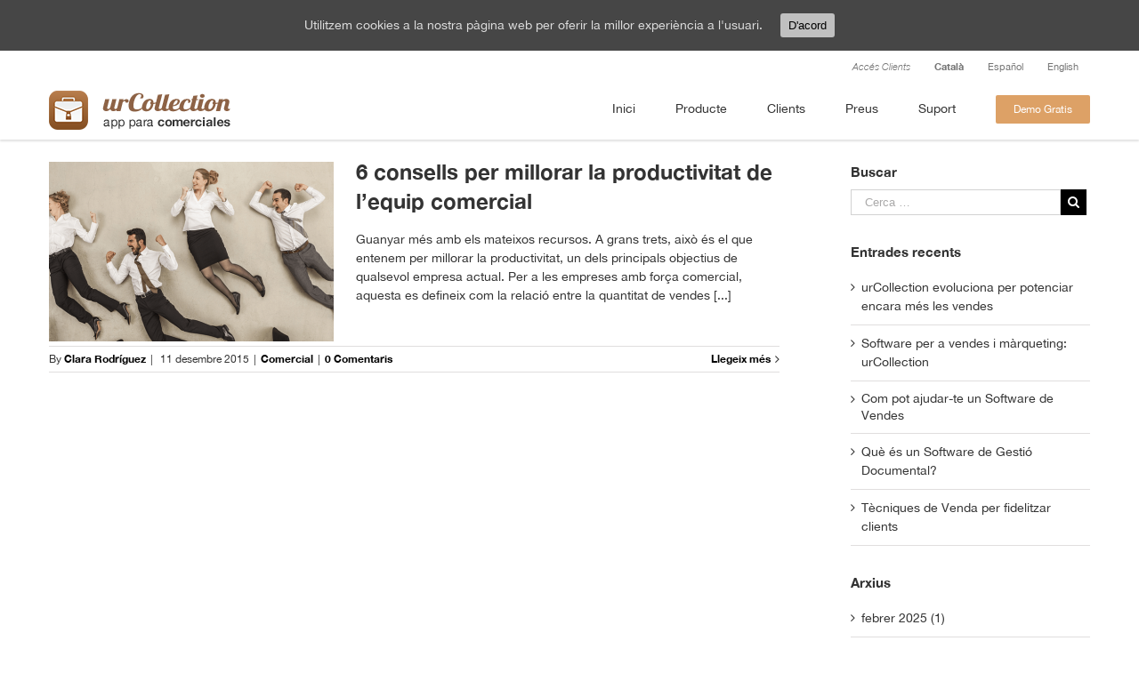

--- FILE ---
content_type: text/html; charset=UTF-8
request_url: https://www.urcollection.net/ca/tag/potencia-la-productividad-ca/
body_size: 10436
content:
<!DOCTYPE html>
<html class="" lang="ca" prefix="og: http://ogp.me/ns#">
<head>
	
	<meta http-equiv="Content-Type" content="text/html; charset=utf-8"/>

	
	<!--[if lte IE 8]>
	<script type="text/javascript" src="https://www.urcollection.net/wp-content/themes/Avada/assets/js/html5shiv.js"></script>
	<![endif]-->

	
	<meta name="viewport" content="width=device-width, initial-scale=1" />
	<title>potencia la productividad archivos - urCollection</title>

<link rel="stylesheet" href="https://www.urcollection.net/wp-content/plugins/sitepress-multilingual-cms/res/css/language-selector.css?v=3.5.1.1" type="text/css" media="all" />
						<script>
							/* You can add more configuration options to webfontloader by previously defining the WebFontConfig with your options */
							if ( typeof WebFontConfig === "undefined" ) {
								WebFontConfig = new Object();
							}
							WebFontConfig['google'] = {families: ['']};

							(function() {
								var wf = document.createElement( 'script' );
								wf.src = 'https://ajax.googleapis.com/ajax/libs/webfont/1.5.3/webfont.js';
								wf.type = 'text/javascript';
								wf.async = 'true';
								var s = document.getElementsByTagName( 'script' )[0];
								s.parentNode.insertBefore( wf, s );
							})();
						</script>
						<link rel="alternate" hreflang="es" href="https://www.urcollection.net/es/tag/potencia-la-productividad/" />
<link rel="alternate" hreflang="ca" href="https://www.urcollection.net/ca/tag/potencia-la-productividad-ca/" />
<link rel="alternate" hreflang="en" href="https://www.urcollection.net/en/tag/potencia-la-productividad-en/" />

<!-- This site is optimized with the Yoast SEO plugin v3.7.1 - https://yoast.com/wordpress/plugins/seo/ -->
<link rel="canonical" href="https://www.urcollection.net/ca/tag/potencia-la-productividad-ca/" />
<meta property="og:locale" content="ca_ES" />
<meta property="og:type" content="object" />
<meta property="og:title" content="potencia la productividad archivos - urCollection" />
<meta property="og:url" content="https://www.urcollection.net/ca/tag/potencia-la-productividad-ca/" />
<meta property="og:site_name" content="urCollection" />
<meta name="twitter:card" content="summary_large_image" />
<meta name="twitter:title" content="potencia la productividad archivos - urCollection" />
<meta name="twitter:site" content="@urCollection" />
<!-- / Yoast SEO plugin. -->

<link rel='dns-prefetch' href='//s.w.org' />
<link rel="alternate" type="application/rss+xml" title="urCollection &raquo; canal d&#039;informació" href="https://www.urcollection.net/ca/feed/" />
<link rel="alternate" type="application/rss+xml" title="urCollection &raquo; Canal dels comentaris" href="https://www.urcollection.net/ca/comments/feed/" />
			<link rel="shortcut icon" href="//www.urcollection.net/wp-content/uploads/2016/10/logo-16.png" type="image/x-icon" />
					<!-- For iPhone -->
			<link rel="apple-touch-icon-precomposed" href="//www.urcollection.net/wp-content/uploads/2016/10/Logo-57.png">
					<!-- For iPhone 4 Retina display -->
			<link rel="apple-touch-icon-precomposed" sizes="114x114" href="//www.urcollection.net/wp-content/uploads/2016/10/logo-114.png">
					<!-- For iPad -->
			<link rel="apple-touch-icon-precomposed" sizes="72x72" href="//www.urcollection.net/wp-content/uploads/2016/10/Logo-72.png">
					<!-- For iPad Retina display -->
			<link rel="apple-touch-icon-precomposed" sizes="144x144" href="//www.urcollection.net/wp-content/uploads/2016/10/logo-144.png">
		<link rel="alternate" type="application/rss+xml" title="urCollection &raquo; potencia la productividad Canal de les etiquetes" href="https://www.urcollection.net/ca/tag/potencia-la-productividad-ca/feed/" />
		<script type="text/javascript">
			window._wpemojiSettings = {"baseUrl":"https:\/\/s.w.org\/images\/core\/emoji\/2\/72x72\/","ext":".png","svgUrl":"https:\/\/s.w.org\/images\/core\/emoji\/2\/svg\/","svgExt":".svg","source":{"concatemoji":"https:\/\/www.urcollection.net\/wp-includes\/js\/wp-emoji-release.min.js?ver=4.6.1"}};
			!function(a,b,c){function d(a){var c,d,e,f,g,h=b.createElement("canvas"),i=h.getContext&&h.getContext("2d"),j=String.fromCharCode;if(!i||!i.fillText)return!1;switch(i.textBaseline="top",i.font="600 32px Arial",a){case"flag":return i.fillText(j(55356,56806,55356,56826),0,0),!(h.toDataURL().length<3e3)&&(i.clearRect(0,0,h.width,h.height),i.fillText(j(55356,57331,65039,8205,55356,57096),0,0),c=h.toDataURL(),i.clearRect(0,0,h.width,h.height),i.fillText(j(55356,57331,55356,57096),0,0),d=h.toDataURL(),c!==d);case"diversity":return i.fillText(j(55356,57221),0,0),e=i.getImageData(16,16,1,1).data,f=e[0]+","+e[1]+","+e[2]+","+e[3],i.fillText(j(55356,57221,55356,57343),0,0),e=i.getImageData(16,16,1,1).data,g=e[0]+","+e[1]+","+e[2]+","+e[3],f!==g;case"simple":return i.fillText(j(55357,56835),0,0),0!==i.getImageData(16,16,1,1).data[0];case"unicode8":return i.fillText(j(55356,57135),0,0),0!==i.getImageData(16,16,1,1).data[0];case"unicode9":return i.fillText(j(55358,56631),0,0),0!==i.getImageData(16,16,1,1).data[0]}return!1}function e(a){var c=b.createElement("script");c.src=a,c.type="text/javascript",b.getElementsByTagName("head")[0].appendChild(c)}var f,g,h,i;for(i=Array("simple","flag","unicode8","diversity","unicode9"),c.supports={everything:!0,everythingExceptFlag:!0},h=0;h<i.length;h++)c.supports[i[h]]=d(i[h]),c.supports.everything=c.supports.everything&&c.supports[i[h]],"flag"!==i[h]&&(c.supports.everythingExceptFlag=c.supports.everythingExceptFlag&&c.supports[i[h]]);c.supports.everythingExceptFlag=c.supports.everythingExceptFlag&&!c.supports.flag,c.DOMReady=!1,c.readyCallback=function(){c.DOMReady=!0},c.supports.everything||(g=function(){c.readyCallback()},b.addEventListener?(b.addEventListener("DOMContentLoaded",g,!1),a.addEventListener("load",g,!1)):(a.attachEvent("onload",g),b.attachEvent("onreadystatechange",function(){"complete"===b.readyState&&c.readyCallback()})),f=c.source||{},f.concatemoji?e(f.concatemoji):f.wpemoji&&f.twemoji&&(e(f.twemoji),e(f.wpemoji)))}(window,document,window._wpemojiSettings);
		</script>
		<style type="text/css">
img.wp-smiley,
img.emoji {
	display: inline !important;
	border: none !important;
	box-shadow: none !important;
	height: 1em !important;
	width: 1em !important;
	margin: 0 .07em !important;
	vertical-align: -0.1em !important;
	background: none !important;
	padding: 0 !important;
}
</style>
<link rel='stylesheet' id='contact-form-7-css'  href='https://www.urcollection.net/wp-content/plugins/contact-form-7/includes/css/styles.css?ver=4.5.1' type='text/css' media='all' />
<link rel='stylesheet' id='rs-plugin-settings-css'  href='https://www.urcollection.net/wp-content/plugins/revslider/public/assets/css/settings.css?ver=5.2.6' type='text/css' media='all' />
<style id='rs-plugin-settings-inline-css' type='text/css'>
#rs-demo-id {}
</style>
<link rel='stylesheet' id='cookie-consent-style-css'  href='https://www.urcollection.net/wp-content/plugins/uk-cookie-consent/assets/css/style.css?ver=4.6.1' type='text/css' media='all' />
<link rel='stylesheet' id='avada-parent-stylesheet-css'  href='https://www.urcollection.net/wp-content/themes/Avada/style.css?ver=4.6.1' type='text/css' media='all' />
<link rel='stylesheet' id='avada-stylesheet-css'  href='https://www.urcollection.net/wp-content/themes/Avada-Child-Theme/style.css?ver=1.0.0' type='text/css' media='all' />
<!--[if lte IE 9]>
<link rel='stylesheet' id='avada-shortcodes-css'  href='https://www.urcollection.net/wp-content/themes/Avada/shortcodes.css?ver=1.0.0' type='text/css' media='all' />
<![endif]-->
<link rel='stylesheet' id='fontawesome-css'  href='https://www.urcollection.net/wp-content/themes/Avada/assets/fonts/fontawesome/font-awesome.css?ver=1.0.0' type='text/css' media='all' />
<!--[if lte IE 9]>
<link rel='stylesheet' id='avada-IE-fontawesome-css'  href='https://www.urcollection.net/wp-content/themes/Avada/assets/fonts/fontawesome/font-awesome.css?ver=1.0.0' type='text/css' media='all' />
<![endif]-->
<!--[if lte IE 8]>
<link rel='stylesheet' id='avada-IE8-css'  href='https://www.urcollection.net/wp-content/themes/Avada/assets/css/ie8.css?ver=1.0.0' type='text/css' media='all' />
<![endif]-->
<!--[if IE]>
<link rel='stylesheet' id='avada-IE-css'  href='https://www.urcollection.net/wp-content/themes/Avada/assets/css/ie.css?ver=1.0.0' type='text/css' media='all' />
<![endif]-->
<link rel='stylesheet' id='avada-iLightbox-css'  href='https://www.urcollection.net/wp-content/themes/Avada/ilightbox.css?ver=1.0.0' type='text/css' media='all' />
<link rel='stylesheet' id='avada-animations-css'  href='https://www.urcollection.net/wp-content/themes/Avada/animations.css?ver=1.0.0' type='text/css' media='all' />
<link rel='stylesheet' id='avada-dynamic-css-css'  href='//www.urcollection.net/wp-content/uploads/avada-styles/avada-global.css?timestamp=1736063501&#038;ver=4.6.1' type='text/css' media='all' />
<script type='text/javascript' src='https://www.urcollection.net/wp-includes/js/jquery/jquery.js?ver=1.12.4'></script>
<script type='text/javascript' src='https://www.urcollection.net/wp-includes/js/jquery/jquery-migrate.min.js?ver=1.4.1'></script>
<link rel='https://api.w.org/' href='https://www.urcollection.net/ca/wp-json/' />
<link rel="EditURI" type="application/rsd+xml" title="RSD" href="https://www.urcollection.net/xmlrpc.php?rsd" />
<link rel="wlwmanifest" type="application/wlwmanifest+xml" href="https://www.urcollection.net/wp-includes/wlwmanifest.xml" /> 
<meta name="generator" content="WordPress 4.6.1" />
<meta name="generator" content="WPML ver:3.5.1.1 stt:1,2,8;" />
<style id="ctcc-css" type="text/css" media="screen">
				#catapult-cookie-bar {
					box-sizing: border-box;
					max-height: 0;
					opacity: 0;
					z-index: 99999;
					overflow: hidden;
					color: #ddd;
					position: fixed;
					left: 0;
					top: 0;
					width: 100%;
					background-color: #464646;
				}
				#catapult-cookie-bar a {
					color: #fff;
				}
				#catapult-cookie-bar .x_close span {
					background-color: ;
				}
				button#catapultCookie {
					background:;
					color: ;
					border: 0; padding: 6px 9px; border-radius: 3px;
				}
				#catapult-cookie-bar h3 {
					color: #ddd;
				}
				.has-cookie-bar #catapult-cookie-bar {
					opacity: 1;
					max-height: 999px;
					min-height: 30px;
				}</style>
<style type="text/css">#lang_sel_list a.lang_sel_sel, #lang_sel_list a.lang_sel_sel:visited{color:#444444;}#lang_sel_list a:hover, #lang_sel_list a.lang_sel_sel:hover{color:#000000;}#lang_sel_list a.lang_sel_sel, #lang_sel_list a.lang_sel_sel:visited{background-color:#ffffff;}#lang_sel_list a.lang_sel_sel:hover{background-color:#eeeeee;}#lang_sel_list ul a.lang_sel_other, #lang_sel_list ul a.lang_sel_other:visited{color:#444444;}#lang_sel_list ul a.lang_sel_other:hover{color:#000000;}#lang_sel_list ul a.lang_sel_other, #lang_sel li ul a:link, #lang_sel_list ul a.lang_sel_other:visited{background-color:#ffffff;}#lang_sel_list ul a.lang_sel_other:hover{background-color:#eeeeee;}#lang_sel_list a, #lang_sel_list a:visited{border-color:#cdcdcd;} #lang_sel_list  ul{border-top:1px solid #cdcdcd;}</style>
<!--[if IE 9]> <script>var _fusionParallaxIE9 = true;</script> <![endif]--><style type="text/css" id="custom-background-css">
body.custom-background { background-color: #ffffff; }
</style>
<meta name="generator" content="Powered by Slider Revolution 5.2.6 - responsive, Mobile-Friendly Slider Plugin for WordPress with comfortable drag and drop interface." />

	
	<!--[if lte IE 8]>
	<script type="text/javascript">
	jQuery(document).ready(function() {
	var imgs, i, w;
	var imgs = document.getElementsByTagName( 'img' );
	for( i = 0; i < imgs.length; i++ ) {
		w = imgs[i].getAttribute( 'width' );
		imgs[i].removeAttribute( 'width' );
		imgs[i].removeAttribute( 'height' );
	}
	});
	</script>

	<script src="https://www.urcollection.net/wp-content/themes/Avada/assets/js/excanvas.js"></script>

	<![endif]-->

	<!--[if lte IE 9]>
	<script type="text/javascript">
	jQuery(document).ready(function() {

	// Combine inline styles for body tag
	jQuery('body').each( function() {
		var combined_styles = '<style type="text/css">';

		jQuery( this ).find( 'style' ).each( function() {
			combined_styles += jQuery(this).html();
			jQuery(this).remove();
		});

		combined_styles += '</style>';

		jQuery( this ).prepend( combined_styles );
	});
	});
	</script>

	<![endif]-->

	<script type="text/javascript">
		var doc = document.documentElement;
		doc.setAttribute('data-useragent', navigator.userAgent);
	</script>

	<!-- Google Tag Manager -->
<script>(function(w,d,s,l,i){w[l]=w[l]||[];w[l].push({'gtm.start':
new Date().getTime(),event:'gtm.js'});var f=d.getElementsByTagName(s)[0],
j=d.createElement(s),dl=l!='dataLayer'?'&l='+l:'';j.async=true;j.src=
'https://www.googletagmanager.com/gtm.js?id='+i+dl;f.parentNode.insertBefore(j,f);
})(window,document,'script','dataLayer','GTM-T4FF9SG');</script>
<!-- End Google Tag Manager --><!-- Google Tag Manager (noscript) -->
<noscript><iframe src="https://www.googletagmanager.com/ns.html?id=GTM-T4FF9SG"
height="0" width="0" style="display:none;visibility:hidden"></iframe></noscript>
<!-- End Google Tag Manager (noscript) -->
	<!-- Start of urcollection Zendesk Widget script -->
<script id="ze-snippet" src="https://static.zdassets.com/ekr/snippet.js?key=6f495b7d-b530-4a8b-a164-b2a0abb74ddb"> </script>
<!-- End of urcollection Zendesk Widget script --></head>
<body class="archive tag tag-potencia-la-productividad-ca tag-583 custom-background fusion-body no-tablet-sticky-header no-mobile-sticky-header no-mobile-slidingbar no-mobile-totop mobile-logo-pos-left layout-wide-mode has-sidebar menu-text-align-center mobile-menu-design-modern fusion-image-hovers fusion-show-pagination-text">
				<div id="wrapper" class="">
		<div id="home" style="position:relative;top:1px;"></div>
				
		
			<div class="fusion-header-wrapper">
				<div class="fusion-header-v2 fusion-logo-left fusion-sticky-menu- fusion-sticky-logo- fusion-mobile-logo-1 fusion-mobile-menu-design-modern ">
					
<div class="fusion-secondary-header">
	<div class="fusion-row">
							<div class="fusion-alignright"><div class="fusion-secondary-menu"><ul id="menu-menu-superior-cat" class="menu"><li  id="menu-item-1731"  class="menu-item menu-item-type-custom menu-item-object-custom menu-item-1731"  ><a  href="https://www.urcollection.net/admin/"><span class="menu-text">Accés Clients</span></a></li><li class="menu-item menu-item-language menu-item-language-current menu-item-has-children"><a href="#" onclick="return false">Català</a></li><li class="menu-item menu-item-language"><a href="https://www.urcollection.net/es/tag/potencia-la-productividad/">Español</a></li><li class="menu-item menu-item-language"><a href="https://www.urcollection.net/en/tag/potencia-la-productividad-en/">English</a></li></ul></div><div class="fusion-mobile-nav-holder"></div></div>
			</div>
</div>
<div class="fusion-header-sticky-height"></div>
<div class="fusion-header">
	<div class="fusion-row">
		<div class="fusion-logo" data-margin-top="10.5px" data-margin-bottom="10.5px" data-margin-left="0px" data-margin-right="0px">
				<a class="fusion-logo-link" href="https://www.urcollection.net/ca">
						<img src="//www.urcollection.net/wp-content/uploads/2016/10/imatges2_0000_p-copy-7.png" width="204" height="44" alt="urCollection" class="fusion-logo-1x fusion-standard-logo" />

															<img src="//www.urcollection.net/wp-content/uploads/2016/12/imatges2_0001_es.png" width="204" height="44" alt="urCollection" style="max-height: 44px; height: auto;" class="fusion-standard-logo fusion-logo-2x" />
			
			<!-- mobile logo -->
											<img src="//www.urcollection.net/wp-content/uploads/2016/11/imatges2_0001_es-e1479738120413.png" width="204" height="44" alt="urCollection" class="fusion-logo-1x fusion-mobile-logo-1x" />

														<img src="//www.urcollection.net/wp-content/uploads/2016/12/imatges2_0001_es.png" width="204" height="44" alt="urCollection" style="max-height: 44px; height: auto;" class="fusion-logo-2x fusion-mobile-logo-2x" />
							
			<!-- sticky header logo -->
					</a>
		</div>
		<div class="fusion-main-menu"><ul id="menu-main-menu-cat" class="fusion-menu"><li  id="menu-item-1273"  class="menu-item menu-item-type-post_type menu-item-object-page menu-item-1273"  ><a  href="https://www.urcollection.net/ca/"><span class="menu-text">Inici</span></a></li><li  id="menu-item-1272"  class="menu-item menu-item-type-post_type menu-item-object-page menu-item-1272"  ><a  href="https://www.urcollection.net/ca/producte/"><span class="menu-text">Producte</span></a></li><li  id="menu-item-1318"  class="menu-item menu-item-type-post_type menu-item-object-page menu-item-1318"  ><a  href="https://www.urcollection.net/ca/clients/"><span class="menu-text">Clients</span></a></li><li  id="menu-item-1320"  class="menu-item menu-item-type-post_type menu-item-object-page menu-item-1320"  ><a  href="https://www.urcollection.net/ca/preus/"><span class="menu-text">Preus</span></a></li><li  id="menu-item-2950"  class="menu-item menu-item-type-custom menu-item-object-custom menu-item-2950"  ><a  href="https://urcollection.zendesk.com/hc/es"><span class="menu-text">Suport</span></a></li><li  id="menu-item-1319"  class="menu-item menu-item-type-post_type menu-item-object-page menu-item-1319 fusion-menu-item-button"  ><a  href="https://www.urcollection.net/ca/demo-gratis/"><span class="menu-text fusion-button button-default button-small">Demo Gratis</span></a></li></ul></div>			<div class="fusion-mobile-menu-icons">
							<a href="#" class="fusion-icon fusion-icon-bars"></a>
		
		
			</div>


<div class="fusion-mobile-nav-holder"></div>

	</div>
</div>
				</div>
				<div class="fusion-clearfix"></div>
			</div>
					
		<div id="sliders-container">
					</div>
				
							
		
		
						<div id="main" class="clearfix " style="">
			<div class="fusion-row" style=""><div id="content" class="" style="float: left;">
	
	<div id="posts-container" class="fusion-blog-layout-medium fusion-blog-pagination fusion-blog-archive fusion-clearfix" data-pages="1"><div id="post-1612" class="fusion-post-medium post fusion-clearfix post-1612 type-post status-publish format-standard has-post-thumbnail hentry category-comercial-cat tag-aplicacions tag-aplicacions-empresa tag-app-comercial-ca tag-app-per-comercials tag-apps-ca tag-apps-empresa-ca tag-apps-empresariales-ca tag-apps-empresarials tag-apps-para-empresas-ca tag-apps-per-empreses tag-claus tag-comercials tag-comunicacio-interna tag-consells tag-eines tag-equip-comercial tag-equip-comercial-mes-productiu tag-equipo-comercial-mas-productivo-ca tag-gestio-comercial tag-gestio-de-documents tag-gestion-comercial-ca tag-gestiona-els-comercials tag-gestiona-els-documents tag-gestiona-los-comerciales-ca tag-gestionar-comercials tag-gestionar-documents tag-herramientas-ca tag-millorar tag-millors-recursos tag-potencia-la-productividad-ca tag-potencia-la-productivitat tag-productivitat tag-productivitat-de-lequip-comercial tag-produir tag-produir-mes tag-soluciones-moviles-ca tag-solucions-mobils">

	<div class="fusion-flexslider flexslider fusion-flexslider-loading fusion-post-slideshow">
		<ul class="slides">
																					<li>
<div class="fusion-image-wrapper fusion-image-size-fixed" aria-haspopup="true">

	
		
					<img width="320" height="202" src="https://www.urcollection.net/wp-content/uploads/2015/12/productividad-del-equipo-comercial-320x202.png" class="attachment-blog-medium size-blog-medium wp-post-image" alt="Descubre cómo se puede mejorar la productividad del equipo comercial con estos 6 consejos" />
	

		<div class="fusion-rollover">
	<div class="fusion-rollover-content">

														<a class="fusion-rollover-link" href="https://www.urcollection.net/ca/6-consells-per-millorar-la-productivitat-equip-comercial/">Permalink</a>
			
								
							<h4 class="fusion-rollover-title">
				<a href="https://www.urcollection.net/ca/6-consells-per-millorar-la-productivitat-equip-comercial/">
					<h1 class="fakeh1-blog">6 consells per millorar la productivitat de l&#8217;equip comercial</h1>				</a>
			</h4>
		
				
		
				
				
					</div>
</div>

	
</div>
</li>
																																																																										</ul>
	</div>
<div class="fusion-post-content post-content"><h2 class="entry-title"><a href="https://www.urcollection.net/ca/6-consells-per-millorar-la-productivitat-equip-comercial/"><h1 class="fakeh1-blog">6 consells per millorar la productivitat de l&#8217;equip comercial</h1></a></h2><div class="fusion-post-content-container"><p> Guanyar més amb els mateixos recursos. A grans trets, això és el que entenem per millorar la productivitat, un dels principals objectius de qualsevol empresa actual. Per a les empreses amb força comercial, aquesta es defineix com la relació entre la quantitat de vendes &#91;...&#93;</p></div></div><div class="fusion-clearfix"></div><div class="fusion-meta-info"><div class="fusion-alignleft">By <span class="vcard"><span class="fn"><a href="https://www.urcollection.net/ca/author/clara-rodriguez/" title="Entrades de Clara Rodríguez" rel="author">Clara Rodríguez</a></span></span><span class="fusion-inline-sep">|</span>
	
	
			<span class="updated" style="display:none;">
			2017-01-02T13:36:53+00:00		</span>
	
<span>11 desembre 2015</span><span class="fusion-inline-sep">|</span><a href="https://www.urcollection.net/ca/category/comercial-cat/" rel="category tag">Comercial</a><span class="fusion-inline-sep">|</span><span class="fusion-comments"><a href="https://www.urcollection.net/ca/6-consells-per-millorar-la-productivitat-equip-comercial/#respond">0 Comentaris</a></span></div><div class="fusion-alignright"><a href="https://www.urcollection.net/ca/6-consells-per-millorar-la-productivitat-equip-comercial/" class="fusion-read-more">Llegeix més</a></div></div></div></div>
		</div>
<div id="sidebar" class="sidebar fusion-widget-area fusion-content-widget-area" style="float: right;">
			
			
			<div id="search-6" class="fusion-slidingbar-widget-column widget widget_search"><h4 class="widget-title">Buscar</h4><form role="search" class="searchform" method="get" action="https://www.urcollection.net/ca/">
	<div class="search-table">
		<div class="search-field">
			<input type="text" value="" name="s" class="s" placeholder="Cerca …" />
		</div>
		<div class="search-button">
			<input type="submit" class="searchsubmit" value="&#xf002;" />
		</div>
	</div>
</form>
<div style="clear:both;"></div></div>		<div id="recent-posts-5" class="fusion-slidingbar-widget-column widget widget_recent_entries">		<h4 class="widget-title">Entrades recents</h4>		<ul>
					<li>
				<a href="https://www.urcollection.net/ca/urcollection-evoluciona-per-potenciar-encara-mes-les-vendes/">urCollection evoluciona per potenciar encara més les vendes</a>
						</li>
					<li>
				<a href="https://www.urcollection.net/ca/software-per-vendes-marqueting-urcollection/">Software per a vendes i màrqueting: urCollection</a>
						</li>
					<li>
				<a href="https://www.urcollection.net/ca/com-ajuda-un-software-de-vendes/"><h1 class="fakeh1-blog">Com pot ajudar-te un Software de Vendes</h1></a>
						</li>
					<li>
				<a href="https://www.urcollection.net/ca/software-de-gestio-documental/">Què és un Software de Gestió Documental?</a>
						</li>
					<li>
				<a href="https://www.urcollection.net/ca/tecnques-de-venta-fidelitzar-clients/">Tècniques de Venda per fidelitzar clients</a>
						</li>
				</ul>
		<div style="clear:both;"></div></div>		<div id="archives-6" class="fusion-slidingbar-widget-column widget widget_archive"><h4 class="widget-title">Arxius</h4>		<ul>
			<li><a href='https://www.urcollection.net/ca/2025/02/'>febrer 2025 (1)</a></li>
	<li><a href='https://www.urcollection.net/ca/2019/04/'>abril 2019 (1)</a></li>
	<li><a href='https://www.urcollection.net/ca/2019/03/'>març 2019 (2)</a></li>
	<li><a href='https://www.urcollection.net/ca/2019/02/'>febrer 2019 (1)</a></li>
	<li><a href='https://www.urcollection.net/ca/2019/01/'>gener 2019 (1)</a></li>
	<li><a href='https://www.urcollection.net/ca/2018/11/'>novembre 2018 (1)</a></li>
	<li><a href='https://www.urcollection.net/ca/2016/04/'>abril 2016 (1)</a></li>
	<li><a href='https://www.urcollection.net/ca/2016/03/'>març 2016 (2)</a></li>
	<li><a href='https://www.urcollection.net/ca/2016/01/'>gener 2016 (2)</a></li>
	<li><a href='https://www.urcollection.net/ca/2015/12/'>desembre 2015 (3)</a></li>
	<li><a href='https://www.urcollection.net/ca/2015/11/'>novembre 2015 (4)</a></li>
	<li><a href='https://www.urcollection.net/ca/2015/10/'>octubre 2015 (11)</a></li>
	<li><a href='https://www.urcollection.net/ca/2015/09/'>setembre 2015 (2)</a></li>
		</ul>
		<div style="clear:both;"></div></div><div id="categories-5" class="fusion-slidingbar-widget-column widget widget_categories"><h4 class="widget-title">Categories</h4>		<ul>
	<li class="cat-item cat-item-420"><a href="https://www.urcollection.net/ca/category/aplicacions-mobils/" title="urCollection forma part de les aplicacions mòbils per empreses més importants, ajudant els negocis a distribuir la documentació de manera adequada, millorant el discurs comercial, protegint els documents, motivant els comercials i venent més.">Aplicacions mòbils (6)</a>
</li>
	<li class="cat-item cat-item-260"><a href="https://www.urcollection.net/ca/category/app-urcollection-ca/" title="L&#039;App urCollection ajuda a les empreses a distribuir millor els catàlegs i documents comercials amb l&#039;equip comercial.">App urCollection (18)</a>
</li>
	<li class="cat-item cat-item-11"><a href="https://www.urcollection.net/ca/category/comercial-cat/" title="urCollection ajuda a les empreses al departament comercial, és per això de la importància de parlar sobre la temàtica comercial.">Comercial (13)</a>
</li>
	<li class="cat-item cat-item-421"><a href="https://www.urcollection.net/ca/category/gestio-documental/" title="urCollection s&#039;encarrega de la gestió documental de les empreses, ajudant-les a distribuir els seus documents comercials més ràpidament i de forma més eficaç.">Gestió Documental (7)</a>
</li>
		</ul>
<div style="clear:both;"></div></div>	</div>
									</div>  <!-- fusion-row -->
			</div>  <!-- #main -->
			
			
			
			
										
				<div class="fusion-footer">

																
						<footer class="fusion-footer-widget-area fusion-widget-area">
							<div class="fusion-row">
								<div class="fusion-columns fusion-columns-4 fusion-widget-area">
									
																																							<!-- Inici Modificacio -->
											<!--<div class="fusion-column col-lg-3 col-md-3 col-sm-3">-->
											<div class="fusion-column col-lg-3 col-md-3 col-sm-3 footer-column-1">
											<!-- Final Modificacio -->
												<div id="text-13" class="fusion-footer-widget-column widget widget_text"><h4 class="widget-title">URCOLLECTION</h4>			<div class="textwidget"><p><a href="https://www.urcollection.net/ca/producte/">Producte</a><br />
<a href="https://www.urcollection.net/ca/clients/">Clients</a><br />
<a href="https://www.urcollection.net/ca/preus/">Preus - FAQ</a><br />
<a href="https://www.urcollection.net/ca/clients/#casosExito">Casos d'èxit</a><br />
<a href="https://www.urcollection.net/ca/demo-gratis/">Demanar demo gratis</a><br />
<a href="https://www.urcollection.net/ca/politica-de-privacidad/">Política de privacitat</a></p>
</div>
		<div style="clear:both;"></div></div>																																				</div>
																																								<!-- Inici Modificacio -->
											<!--<div class="fusion-column col-lg-3 col-md-3 col-sm-3">-->
											<div class="fusion-column col-lg-3 col-md-3 col-sm-3 footer-column-2">
											<!-- Final Modificacio -->
												<div id="text-15" class="fusion-footer-widget-column widget widget_text"><h4 class="widget-title">PRODUCTE</h4>			<div class="textwidget"><p><a href="https://www.urcollection.net/ca/producte/#funcionamiento">Com funciona?</a><br />
<a href="https://www.urcollection.net/ca/producte/#distribucion">Distribució de catàlegs</a><br />
<a href="https://www.urcollection.net/ca/producte/#mundo">La pot utilitzar tothom</a><br />
<a href="https://www.urcollection.net/ca/producte/#protege">Protegeix els documents</a><br />
<a href="https://www.urcollection.net/ca/producte/#aprende">Aprèn de les visites</a></p>
</div>
		<div style="clear:both;"></div></div>																																				</div>
																																								<!-- Inici Modificacio -->
											<!--<div class="fusion-column col-lg-3 col-md-3 col-sm-3">-->
											<div class="fusion-column col-lg-3 col-md-3 col-sm-3 footer-column-3">
											<!-- Final Modificacio -->
												<div id="text-17" class="fusion-footer-widget-column widget widget_text"><h4 class="widget-title">SOBRE NOSALTRES</h4>			<div class="textwidget"><p>Plaça Ausiàs March 1, 3r 8a<br />
08195, Sant cugat del vallès<br />
+34 93 038 77 97<br />
<u><a href="mailto:info@urcollection.net" target="_top">info@urcollection.net</a></u><br />
<a href="http://www.app2u.es/ca/">Grup app2U</a></p>
</div>
		<div style="clear:both;"></div></div>																																				</div>
																																								<!-- Inici Modificacio -->
											<!--<div class="fusion-column fusion-column-last col-lg-3 col-md-3 col-sm-3">-->
											<div class="fusion-column fusion-column-last col-lg-3 col-md-3 col-sm-3 footer-column-4">
											<!-- Final Modificacio -->
												<div id="text-19" class="fusion-footer-widget-column widget widget_text"><h4 class="widget-title">SOCIAL I BLOG</h4>			<div class="textwidget"><p><a href="https://twitter.com/urcollection"><img src="https://www.urcollection.net/wp-content/uploads/2016/10/urCollection-app-para-equipos-comerciales.png" alt="urCollection és l'app perquè els equips comerciales puguin distribuir i gestionar la seva documentació i catàlegs de venda"/>Twitter</a><br />
<a href="https://www.linkedin.com/company/urcollection"><img src="https://www.urcollection.net/wp-content/uploads/2016/10/urCollection-app-gestor-archivos.png" alt="urCollection és l'app que funciona com un gestor d'arxius per a les empreses comercials"/>Linkedin</a><br />
<a href="https://www.urcollection.net/ca/blog/"><img src="https://www.urcollection.net/wp-content/uploads/2016/10/urCollection-app-gestor-documentos-comerciales.png" alt="urCollection és l'app de gestor de documents comercials per a equips comercials"/>Blog</a></p>
</div>
		<div style="clear:both;"></div></div>																																				</div>
																																																									
									<div class="fusion-clearfix"></div>
								</div> <!-- fusion-columns -->
							</div> <!-- fusion-row -->
						</footer> <!-- fusion-footer-widget-area -->
					
																
						<footer id="footer" class="fusion-footer-copyright-area fusion-footer-copyright-center">
							<div class="fusion-row">
								<div class="fusion-copyright-content">

											<div class="fusion-copyright-notice">
			<div><span id="mycopyright">© 2015 urCollection. Todos los derechos reservados.</span></div>
		</div>
		
								</div> <!-- fusion-fusion-copyright-content -->
							</div> <!-- fusion-row -->
						</footer> <!-- #footer -->
									</div> <!-- fusion-footer -->
					</div> <!-- wrapper -->

				
		<a class="fusion-one-page-text-link fusion-page-load-link"></a>

		<!-- W3TC-include-js-head -->

		<script>function loadScript(a){var b=document.getElementsByTagName("head")[0],c=document.createElement("script");c.type="text/javascript",c.src="https://tracker.metricool.com/app/resources/be.js",c.onreadystatechange=a,c.onload=a,b.appendChild(c)}loadScript(function(){beTracker.t({hash:'fcfa3c1498f68df2e5b9377f144ca180'})})</script><script type='text/javascript' src='https://www.urcollection.net/wp-content/plugins/contact-form-7/includes/js/jquery.form.min.js?ver=3.51.0-2014.06.20'></script>
<script type='text/javascript'>
/* <![CDATA[ */
var _wpcf7 = {"loaderUrl":"https:\/\/www.urcollection.net\/wp-content\/plugins\/contact-form-7\/images\/ajax-loader.gif","recaptcha":{"messages":{"empty":"Please verify that you are not a robot."}},"sending":"Enviant\u2026","cached":"1"};
/* ]]> */
</script>
<script type='text/javascript' src='https://www.urcollection.net/wp-content/plugins/contact-form-7/includes/js/scripts.js?ver=4.5.1'></script>
<script type='text/javascript' src='https://www.urcollection.net/wp-content/plugins/revslider/public/assets/js/jquery.themepunch.tools.min.js?ver=5.2.6'></script>
<script type='text/javascript' src='https://www.urcollection.net/wp-content/plugins/revslider/public/assets/js/jquery.themepunch.revolution.min.js?ver=5.2.6'></script>
<script type='text/javascript'>
/* <![CDATA[ */
var ctcc_vars = {"expiry":"90","method":"","version":"1"};
/* ]]> */
</script>
<script type='text/javascript' src='https://www.urcollection.net/wp-content/plugins/uk-cookie-consent/assets/js/uk-cookie-consent-js.js?ver=2.0.0'></script>
<script type='text/javascript'>
/* <![CDATA[ */
var toTopscreenReaderText = {"label":"Go to Top"};
var js_local_vars = {"admin_ajax":"https:\/\/www.urcollection.net\/wp-admin\/admin-ajax.php","admin_ajax_nonce":"2f3433c546","protocol":"1","theme_url":"https:\/\/www.urcollection.net\/wp-content\/themes\/Avada","dropdown_goto":"Anar a","mobile_nav_cart":"Adre\u00e7a d'enviament","page_smoothHeight":"false","flex_smoothHeight":"false","language_flag":"ca","infinite_blog_finished_msg":"<em>All posts displayed.<\/em>","infinite_finished_msg":"<em>All items displayed.<\/em>","infinite_blog_text":"<em>Carregant el seg\u00fcent grup d'entrades<\/em>","portfolio_loading_text":"<em>Carregant el items del Portfolio<\/em>","faqs_loading_text":"<em>Carregant les FAQ...<\/em>","order_actions":"Detalls","avada_rev_styles":"1","avada_styles_dropdowns":"1","blog_grid_column_spacing":"40","blog_pagination_type":"Pagination","carousel_speed":"2500","counter_box_speed":"1000","content_break_point":"800","disable_mobile_animate_css":"0","disable_mobile_image_hovers":"1","portfolio_pagination_type":"Pagination","form_bg_color":"#ffffff","header_transparency":"0","header_padding_bottom":"0px","header_padding_top":"0px","header_position":"Top","header_sticky":"1","header_sticky_tablet":"0","header_sticky_mobile":"0","header_sticky_type2_layout":"menu_only","sticky_header_shrinkage":"1","is_responsive":"1","is_ssl":"true","isotope_type":"fitRows","layout_mode":"wide","lightbox_animation_speed":"Normal","lightbox_arrows":"1","lightbox_autoplay":"0","lightbox_behavior":"all","lightbox_desc":"1","lightbox_deeplinking":"1","lightbox_gallery":"1","lightbox_opacity":"0.90","lightbox_path":"vertical","lightbox_post_images":"1","lightbox_skin":"metro-white","lightbox_slideshow_speed":"5000","lightbox_social":"1","lightbox_title":"1","lightbox_video_height":"720","lightbox_video_width":"1280","logo_alignment":"Left","logo_margin_bottom":"10.5px","logo_margin_top":"10.5px","megamenu_max_width":"1100","mobile_menu_design":"modern","nav_height":"62","nav_highlight_border":"3","page_title_fading":"0","pagination_video_slide":"0","related_posts_speed":"2500","submenu_slideout":"1","side_header_break_point":"800","sidenav_behavior":"Hover","site_width":"1170px","slider_position":"below","slideshow_autoplay":"1","slideshow_speed":"7000","smooth_scrolling":"0","status_lightbox":"1","status_totop_mobile":"0","status_vimeo":"1","status_yt":"1","testimonials_speed":"4000","tfes_animation":"sides","tfes_autoplay":"1","tfes_interval":"3000","tfes_speed":"800","tfes_width":"150","title_style_type":"none","title_margin_top":"0px","title_margin_bottom":"10px","typography_responsive":"1","typography_sensitivity":"0.60","typography_factor":"1.50","woocommerce_shop_page_columns":"","woocommerce_checkout_error":"Not all fields have been filled in correctly.","side_header_width":"0"};
/* ]]> */
</script>
<script type='text/javascript' src='https://www.urcollection.net/wp-content/themes/Avada/assets/js/main.min.js?ver=1.0.0' async ></script> 
<script type='text/javascript' src='https://www.urcollection.net/wp-includes/js/wp-embed.min.js?ver=4.6.1'></script>
<script type='text/javascript'>
/* <![CDATA[ */
var icl_vars = {"current_language":"ca","icl_home":"https:\/\/www.urcollection.net\/ca\/","ajax_url":"https:\/\/www.urcollection.net\/ca\/wp-admin\/admin-ajax.php","url_type":"1"};
/* ]]> */
</script>
<script type='text/javascript' src='https://www.urcollection.net/wp-content/plugins/sitepress-multilingual-cms/res/js/sitepress.js?ver=4.6.1'></script>
<script type='text/javascript' src='https://www.urcollection.net/wp-content/uploads/2016/12/analytics-share-post.js?ver=4.6.1'></script>
<script type='text/javascript' src='https://www.urcollection.net/wp-content/uploads/2016/12/cookie-popup.js?ver=4.6.1'></script>
			
				<script type="text/javascript">
					jQuery(document).ready(function($){
												if(!catapultReadCookie("catAccCookies")){ // If the cookie has not been set then show the bar
							$("html").addClass("has-cookie-bar");
							$("html").addClass("cookie-bar-top-bar");
							$("html").addClass("cookie-bar-bar");
															// Wait for the animation on the html to end before recalculating the required top margin
								$("html").on('webkitTransitionEnd otransitionend oTransitionEnd msTransitionEnd transitionend', function(e) {
									// code to execute after transition ends
									var barHeight = $('#catapult-cookie-bar').outerHeight();
									$("html").css("margin-top",barHeight);
									$("body.admin-bar").css("margin-top",barHeight-32); // Push the body down if the admin bar is active
								});
													}
																	});
				</script>
			
			<div id="catapult-cookie-bar" class=""><div class="ctcc-inner "><span class="ctcc-left-side">Utilizamos cookies en nuestro sitio web para ofrecer la mejor experiencia al usuario. </span><span class="ctcc-right-side"><button id="catapultCookie" tabindex=0 onclick="catapultAcceptCookies();">De acuerdo</button></span></div><!-- custom wrapper class --></div><!-- #catapult-cookie-bar -->
		<!-- Google Tag Manager (noscript) -->
<noscript><iframe src="https://www.googletagmanager.com/ns.html?id=GTM-T4FF9SG"
height="0" width="0" style="display:none;visibility:hidden"></iframe></noscript>
<!-- End Google Tag Manager (noscript) -->
		<!--[if lte IE 8]>
			<script type="text/javascript" src="https://www.urcollection.net/wp-content/themes/Avada/assets/js/respond.js"></script>
		<![endif]-->
	</body>
</html>


--- FILE ---
content_type: text/css
request_url: https://www.urcollection.net/wp-content/themes/Avada-Child-Theme/style.css?ver=1.0.0
body_size: 6022
content:
/*
Theme Name: Avada Child
Description: Child theme for Avada theme
Author: ThemeFusion
Author URI: https://theme-fusion.com
Template: Avada
Version: 1.0.0
Text Domain:  Avada
*/

/** HEADER **/

#language_selector {
    position: absolute;
    top: 10px;
    right: 0px;
}

#language_selector ul {
    margin: 0px;
    font-size: 12px;
    color: #666;
}

#language_selector ul li {
    display: inline-block;
    list-style: none;
    padding: 0px 5px;
    font-weight:600;
}

#language_selector ul li a {
    color: #666;
    font-weight: normal;
}

.menu-item-language-current {
    font-family: HelveticaNeue-Bold;
}

.fusion-main-menu {
    padding-top: 0px;
}

.fusion-main-menu > ul > li > a {
    border-top: none !important;
    border-bottom: 3px solid transparent;
    height: 40px;
    line-height: 40px;
}

.fusion-main-menu .current-menu-item a, .fusion-main-menu .menu-item a:hover, .fusion-secondary-menu > ul > li > a .menu-text:hover{
    font-family: HelveticaNeue-Bold;
}

.fusion-header-v2 .fusion-secondary-header {
    border-top-color: white !important;
}

.fusion-secondary-menu > ul > li > a .menu-text {
    font-family: HelveticaNeue-Italic;
}

.fusion-header {
    box-shadow: rgba(0, 0, 0, 0.117647) 0px 1.5px 2px;
}

.fusion-secondary-header {
    min-height: 0;
}

#mobile-menu-item-22 a, #mobile-menu-item-1319 a, #mobile-menu-item-1727 a {
    background: #dda166 !important;
}

#mobile-menu-item-22 span, #mobile-menu-item-1319 span, #mobile-menu-item-1727 span {
    color: white !important;
}

.fusion-is-sticky .fusion-header-v2 .fusion-sticky-shadow {
    box-shadow: rgba(0, 0, 0, 0.117647) 0px 1.5px 2px !important;
}

.fusion-mobile-current-nav-item {
    font-family: HelveticaNeue-Bold;
}

/** GENERAL **/

.custom-title h2{
    font-family: 'HelveticaNeue-Bold' !important;
    font-weight: 400 !important;
    font-size: 16pt !important;	
}

.custom-titleh3 h3{
    font-family: 'HelveticaNeue-Bold' !important;
    font-weight: 400 !important;
    font-size: 14pt !important;	
}

.fakeh1 h1 {
    font-size: 24px !important;
    font-family: 'HelveticaNeue-Light' !important;
}

.fakeh1-blog {
    font-size: 24px !important;
}

.widget_recent_entries h1 {
    font-size: 14px !important;
    font-family: 'HelveticaNeue-Regular' !important;
    margin-top: 0 !important;
    margin-bottom: 0 !important;
}

.fusion-rollover h1 {
    font-size: 13px !important;
    font-family: 'HelveticaNeue-Regular' !important;
}

.related-posts h1 {
    font-size: 12px !important;
    font-family: 'HelveticaNeue-Regular' !important;
}

#catapultCookie {
    background: #C0C0C0 !important;
}

.page .fusion-flexslider, .page .flexslider, .page .post-slideshow {
    display: none !important;
}

/*Center the button for the mobile menu*/
.fusion-mobile-menu-icons a {
    margin-top: 11px;
}

.fusion-page-title-bar h1 {
    text-decoration: underline;
}

/*Button texts in lowercase*/
.fusion-button {
    text-transform: none !important;
}

/*Shadow to a full-width container*/
.fullwidth-with-shadow {
    box-shadow: 3px 3px 3px 1px #ccc;
    position: relative;
}

/*Style for the buttons*/
.button-round {
    border-radius: 5px;
    box-shadow: 2px 2px 3px 0px #ccc;
    text-transform: none !important;
}

/*Style of a box*/
.box .fusion-column-wrapper {
    border-radius: 16px;
    box-shadow: 2px 2px 3px 0px #ccc;
}
.box .title {
    padding-top: 10px;
}

/*Add margin to the buttons inside a box*/
.button-box {
    margin-bottom: 20px;
}

.first-element {
    padding-top: 40px;
}

.fusion-checklist {
    margin-bottom: 20px;
}

/*Controls the side margins for the texts after a title*/
.text-explanation {
    margin-left: 16% !important;
    margin-right: 16% !important;
}

/*Responsive GENERAL at 1170px*/
@media(max-width: 1170px) {
    /*Maintain the texts centered*/
    .text-explanation {
        margin-left: 10% !important;
        margin-right: 10% !important;
    }
}

/*Responsive GENERAL at 945px*/
@media(max-width: 945px) {
    /*Maintain the texts centered*/
    .text-explanation {
        margin-left: 0 !important;
        margin-right: 0 !important;
    }
}

/*Responsive GENERAL at 414px*/
@media(max-width: 414px) {
    #catapultCookie {
        margin-left: 0px !important;
    }
}

/*Responsive GENERAL at 374px*/
@media(max-width: 374px) {
    /*Reduce the size of the h2 titles so they fit in a single line in mobile screens*/
    .h2-custom h2 {
        font-size: 18px !important;
    }
    .fakeh1 h1 {
        font-size: 18px !important;
    }
}

/*HOME*/

/*Add top and bottom margin to the customers picture*/
.customers-image {
    margin: 20px 0;
}

/*Add top margin to the circle introduction image*/
.introduction-image {
    margin-top: 10px !important;
}

/*Style for the text inside the boxes*/
.home-client-description {
    min-height: 140px; 
    padding: 0 20px; 
    margin-bottom: 10px; 
}

/*Responsive HOME at 1170px*/
@media(max-width: 1170px) {
    /*Fix a new min height*/
    .home-client-description {
        min-height: 147px; 
    }
}

/*Responsive HOME at 1050px*/
@media(max-width: 1050px) {
    /*Fix a new min height*/
    .home-client-description {
        min-height: 168px; 
    }
}

/*Responsive HOME at 960px*/
@media(max-width: 960px) {
    /*Fix a new min height*/
    .home-client-description {
        min-height: 189px; 
    }
}

/*Responsive HOME at 945px*/
@media(max-width: 945px) {
    /*Hide the introduction image and expand the left side to occupy the available space*/
    .introduction-image {
        display: none;
    }
    .introduction-text {
        width: 100%;
    }
    /*Remove the top padding of the introduction section*/
    .home-introduction {
        padding-top: 0 !important;
    }
}

/*Responsive HOME at 858px*/
@media(max-width: 858px) {
    /*Fix a new min height*/
    .home-client-description {
        min-height: 231px; 
    }
}

/*Responsive HOME at 800px*/
@media(max-width: 800px) {
    /*From 800px, we don't care about the height*/
    .home-client-description {
        min-height: 0;
    }
}

/*Responsive HOME at 767px*/
@media(max-width: 767px) {
    /*Reduce the top and bottom margin of the customers picture*/
    .customers-image {
        margin: 10px 0;
    }
}

/*Responsive HOME at 374px*/
@media(max-width: 374px) {
    /*Change the customer image*/
    .customers-image img {
        content: url('https://www.urcollection.net/wp-content/uploads/2017/01/app-gestion-documentalB.png');
    }
}

/** PRODUCT **/

/*Add space between images and texts*/
.image-step {
    padding-bottom: 10px !important;
}

/*Title without bottom margin*/
.title-no-margin {
    margin-bottom: 0 !important;
}

/*Add space between the three link buttons*/
.image-app-store, .image-android-market, .image-windows-store {
    padding-bottom: 40px;
}

/*Hide the links that are at the bottom*/
.app-links-2 {
    display: none !important;
}

/*Responsive PRODUCT at 800px*/
@media(max-width: 800px) {
    /*Hide  images*/
    .image-step, .image-protect, .app-links {
        display: none;
    }
    /*Put the step-texts in two columns*/
    .text-step-left {
        width: 48% !important;
        margin-right: 4% !important;
        min-height: 129px;
    }
    .text-step-right {
        width: 48% !important;
        min-height: 129px;
    }
    .text-step-first {
        padding-top: 44px;
    }
    /*Show the bottom link buttons with the respective paddings*/
    .app-links-2 {
        display: block !important;
    }
    .image-app-store, .image-android-market {
        padding-bottom: 15px;
    }
    .image-windows-store {
        padding-bottom: 30px;
    }
    .distribution-description, .use-worldwide-description {
        margin-bottom: 0 !important;
    }
    .image-learn {
        margin-top: 0 !important;
        margin-bottom: 20px !important;
    }
}

/*Responsive PRODUCT at 657px*/
@media(max-width: 657px) {
    /*Hide the images*/
    .text-step-left, .text-step-right {
        width: 100% !important;
        padding-right: 0 !important;
        min-height: 0;
    }
    .text-step-first {
        padding-top: 0;
    }
}

/** CLIENTS **/

.customer-image {
    width: 25%;
}

/*Set min-height and sides padding for the text inside the boxes*/
.client-description {
    padding: 0 20px;
    min-height: 105px;
}

/*Responsive CLIENTS at 1129px*/
@media(max-width: 1129px) {
    /*Fix a new min height*/
    .client-description {
        min-height: 126px; 
    }
}

/*Responsive CLIENTS at 998px*/
@media(max-width: 998px) {
    /*Fix a new min height*/
    .client-description {
        min-height: 147px; 
    }
}

/*Responsive CLIENTS at 952px*/
@media(max-width: 952px) {
    /*Fix a new min height*/
    .client-description {
        min-height: 168px; 
    }
}

/*Responsive CLIENTS at 800px*/
@media(max-width: 800px) {
    /*From 800px, we don't care about the height*/
    .client-description {
        min-height: 0;
    }
}

/** CASE MONTIBELLO **/

/*Add top margin to the icons*/
.col .heading img {
    margin: 10px 0 0 0;
}

.content-box-column {
    padding-left: 0;
    padding-right: 0;
}

.row {
    margin-right: 0px;
}

#wrapper .content-boxes-icon-on-top .content-box-column {
    margin-bottom: 20px !important;
}

/* Box that contains the image */
.box-with-margins-montibello {
    border-radius: 5px;
    box-shadow: 2px 2px 3px 2px #ccc;
    margin-left: 5%;
    max-width: 300px;
}

/*Remove top margin to the checklist in the left*/
.checklist-left {
    margin-top: 0 !important;
}

/*Remove any margin to the checklist in the right */
.checklist-right {
    margin-top: 0 !important;
    margin-bottom: 0 !important;
}

/*Responsive MONTIBELLO at 800px*/
@media(max-width: 800px) {
    /*Hide image*/
    .box-with-margins-montibello {
        display: none !important;
    }
    /* Display the icons inline and occupying all the width*/
    .boxes-montibello {
        width: 100% !important;
        display: inline-flex;
    }
    /*Reduce the margin between a section title and the text*/
    .section-title {
        margin-bottom: 5px !important;
    }
    /*Remove the bottom margin fot the checklist in the left so it seems that everything in just one checklist*/
    .checklist-left {
        margin-bottom: 0 !important;
    }
}

/*Responsive MONTIBELLO at 500px*/
@media(max-width: 500px) {
    /*Hide image*/
    .box-with-margins-montibello {
        display: none !important;
    }
    .boxes-montibello {
        width: 100% !important;
        display: block;
    }
    /*Display boxes 2 by 2*/
    #wrapper .content-boxes-icon-on-top .content-box-column {
        width: 50%;
        display: inline-block;
    }
}

/*Responsive MONTIBELLO at 414px*/
@media(max-width: 414px) {
    /*Change the section-images for bigger ones*/
    .image-challenge img {
        content: url('https://www.urcollection.net/wp-content/uploads/2016/11/urcollection-montibello.png');
    }
    .image-solution img {
        content: url('https://www.urcollection.net/wp-content/uploads/2016/11/app-documentos-montibello.png');
    }
    .image-result img {
        content: url('https://www.urcollection.net/wp-content/uploads/2016/11/app-montibello.png');
    }
}

/*Responsive MONTIBELLO at 320px*/
@media(max-width: 320px) {
    /*Change the section-images for bigger ones*/
    .image-challenge img {
        content: url('https://www.urcollection.net/wp-content/uploads/2016/11/urcollection-montibello-app.png');
    }
    .image-solution img {
        content: url('https://www.urcollection.net/wp-content/uploads/2016/11/documentos-montibello.png');
    }
    .image-result img {
        content: url('https://www.urcollection.net/wp-content/uploads/2016/11/app-montibello-gestion.png');
    }
}

/** PRICING **/

/*Define a min-height for each row of the pricing table*/
.fusion-pricing-table .list-group-item {
    padding: 8px 0;
    min-height: 40px;
}

/*Gray background for some of the rows*/
.pricing-table-1.full-boxed-pricing .panel-wrapper:hover .panel-heading, .pricing-table-1 .panel-wrapper:hover .list-group-item {
    background: #f7f7f7 !important;
}

/*Brown color for the main columns price*/
.standout .panel-body .price .currency, .standout .panel-body .price .integer-part, .standout .panel-body .price .decimal-part, .standout .panel-body .price .time{
    color: #dda166 !important;
}

/* Style for the main column*/
.standout .panel-body {
    padding: 10px;
}
.standout .panel-heading {
    padding: 15px !important;
}
.standout .panel-body .price .currency {
    padding-bottom: 20px;
}
.standout .panel-body .price .integer-part {
    font-size: 75px;
}
.standout .panel-body .price .decimal-part {
    font-size: 30px;
}
.fusion-pricing-table .panel-wrapper:hover {
    pointer: none;
}

/*Size of the title text*/
.title-row {
    font-size: 20px !important;
}

/*Disable the cursor*/
.fusion-pricing-table .panel-wrapper:hover {
    cursor: inherit;
}

/*Set the background color of the table to white*/
.fusion-pricing-table .panel-wrapper:hover .fusion-panel {
    background-color: #ffffff;
}

.fusion-pricing-table .panel-body {
    padding-bottom: 0px;
}

/*Responsive PRICING at 800px*/
@media(max-width: 800px) {
    .pricing-title {
        padding-bottom: 0 !important;
    }
    .pricing-table {
        padding-top: 0 !important;
        padding-bottom: 0 !important;
    }
    .fusion-pricing-table {
        margin: 0 0 5px 0;
    }
}

/**FAQ**/
/*Questions need to be Regular, not Bold as it is by default*/
.fusion-toggle-heading {
    font-family: HelveticaNeue-Regular !important;
}

/*Questions brown when passing over them*/
.fusion-accordian .panel-title a:hover {
    color: #dda166 !important;
}

/*Button brown when passing over a question*/
.fusion-accordian .panel-heading .panel-title a:hover .fa-fusion-box {
    background-color: #dda166 !important;
}

.toggle-content {
    font-size: 12px;
}

.fusion-accordian .panel-title a:hover .fa-fusion-box {
	background-color:#daa166 !important;
	border-color:#daa166 !important;
}

.fusion-accordian .panel-title .active .fa-fusion-box {
    background-color: #daa166 !important;
}

/**DEMO GRATIS**/

/*Box that contains the form*/
.box-with-margins {
    border-radius: 5px;
    box-shadow: 2px 2px 3px 2px #ccc;
    margin-left: 5% !important;
    max-width: 400px;
}

/*Left padding for the fields*/
#name_demo, #email_demo, #telf_demo, #company_demo, #recaptcha_demo {
    padding-left: 10%;
    max-width: 100%;
}

/*Top padding for the first field*/
#name_demo {
    padding-top: 10px;
}

/*Style of a form field*/
.form-field-demo-gratis {
    max-width: 90% !important;
    box-shadow: inset 1px 1px 2px #ccc;
    margin-bottom: 14px;
    margin-top: 6px;
}

/*Center the button and top margin*/
#formulari input[type="submit"] {
    margin-left: 35%;
    margin-top: 10px;
}

#formulari label {
    font-family: HelveticaNeue-Bold;
    font-size: 12px;
}

#formulari p {
    margin-bottom: 15px;
}

/*Message after SUBMIT in lowercase and change paddings*/
.wpcf7-form .wpcf7-response-output {
    padding: 5px 25px;
    text-transform: none !important;
}

/*Loading circle style*/
.fusion-body .wpcf7-form .fusion-slider-loading {
    width: 2em;
    height: 2em;
    margin: 10px 0 0 48%;
}

/*Responsive FREE DEMO at 1170px*/
@media(max-width: 1170px) {
    /*Keep the form centered*/
    .box-with-margins {
        margin-left: 0 !important;
    }
}
/*Responsive FREE DEMO at 800px*/
@media(max-width: 800px) {
    .formulari-free-demo {
        margin-top: 20px !important;
        margin-bottom: 20px !important;
    }
    /*Keep the form centered*/
    .box-with-margins {
        margin-left: 25% !important;
    }
}

/*Responsive FREE DEMO at 768px*/
@media(max-width: 768px) {
    /*Keep the form centered*/
    .box-with-margins {
        margin-left: 24% !important;
    }
}

/*Responsive FREE DEMO at 667px*/
@media(max-width: 667px) {
    /*Keep the form centered*/
    .box-with-margins {
        margin-left: 20% !important;
    }
}

/*Responsive FREE DEMO at 450px*/
@media(max-width: 450px) {
    /*Keep the form centered*/
    .box-with-margins {
        margin-left: 0 !important;
    }

    #rc-imageselect, .g-recaptcha {
        transform:scale(0.8);
        -webkit-transform:scale(0.8);
        transform-origin: left;
        -webkit-transform-origin: left;
    }
}

/*Responsive FREE DEMO at 375px*/
@media(max-width: 375px) {
    /*Keep the button centered*/
    #formulari input[type="submit"] {
        margin-left: 33%;
    }
}

/*Responsive FREE DEMO at 320px*/
@media(max-width: 320px) {
    /*Keep the button centered*/
    #formulari input[type="submit"] {
        margin-left: 30%;
    }
}

/**BLOGS**/
#wrapper #main .fusion-post-content > h2.entry-title {
    margin: 20px 0 15px 0;
    font-family: HelveticaNeue-Bold;
}

#wrapper #main .post > h2.entry-title {
    margin-top: 30px;
    font-family: HelveticaNeue-Bold;
}

.post {
    margin-bottom: 20px;
}

.fusion-meta-info {
    margin-top: 5px;
}

.fusion-meta-info > div > a, .fusion-meta-info > div> span > a, .fusion-meta-info > div> span > span > a {
    color: black;
    font-family: HelveticaNeue-Bold;
}

/* Dins d'un post, els post relacionats que no aparegui el text de comentaris */
.fusion-carousel-item .fusion-carousel-meta .fusion-inline-sep, .fusion-carousel-item .fusion-carousel-meta span:nth-of-type(3) {
    display: none;
}

.single .fusion-sharing-box {
    margin-top: 20px;
    padding: 0 20px;
    height: 40px;
}

.fusion-flexslider .slides {
    margin-top: 25px;
}

.sidebar .widget .widget-title {
    padding-left: 0 !important;
    padding-top: 25px !important;
    margin-bottom: 0;
}

.pagination {
    margin-top: 0;
    margin-bottom: 20px;
}

.fusion-social-networks-wrapper {
    padding-top: 0 !important;
}

.fusion-content-widget-area .widget {
    margin-bottom: 5px;
}

/*Reduce the top margin of related posts and leave a comment*/
.related-posts, .comment-respond {
    margin-top: 30px !important;
}

.form-submit {
    margin-top: 10px !important;
}

.commentlist .the-comment .comment-text {
    margin-left: 0 !important;
}

/*Responsive BLOG at 800px*/
@media(max-width: 800px) {
    /*Hide the widgtes*/
    .sidebar {
        display: none !important;
    }
}

/*Responsive BLOG at 637px*/
@media(max-width: 637px) {
    /*Hide the widgtes*/
    #wrapper .share-box h4 {
        text-align: center !important;
        padding-top: 5px !important;
    }
    .fusion-sharing-box .fusion-social-networks {
        text-align: center !important;
        padding-bottom: 5px;
    }
}

/**LANDING COSMETICA Y PERFUMERIA**/

/**Sldier Revolution**/
#slide-1140-layer-7 {
    font-family: HelveticaNeue-Light !important;
}
#slide-1140-layer-6 {
    font-family: HelveticaNeue-Light !important;
}

/*Add top and bottom margin to the customers picture*/
.landing-customers-image {
    margin: 20px 0 !important;
}

/*Style for the text inside the boxes*/
.landing-client-description {
    min-height: 155px; 
    padding: 0 20px; 
    margin-bottom: 10px; 
}

/**Formulari**/
/*Style for the box that fits the form*/
.box-with-margins2 {
    border-radius: 5px;
    box-shadow: 2px 2px 3px 2px #ccc;
}

/*Style of the labels*/
#two-column label {
    font-family: HelveticaNeue-Bold;
    font-size: 12px;
}
#two-column span {
    font-family: HelveticaNeue-Bold;
    font-size: 12px;
}

/*Each field of the form*/
.form-field {
    max-width: 90%;
    box-shadow: inset 1px 1px 2px #ccc;
    margin-bottom: 16px;
    margin-top: 8px;
}

/*Button of the form*/
#two-column input[type="submit"] {
    margin-left: 4%;
    margin-bottom: 20px;
    margin-top: 10px;
    border-radius: 5px;
    box-shadow: 2px 2px 3px 0px #ccc;
    text-transform: none !important;
    padding: 8px 15px;
    background: #333333;
}

#name, #telf{
    padding-left: 4%;
    max-width: 50%;
    float: left;
}

#email, #company {
    padding-left: 4%;
    max-width: 50%;
    float: right;
}

/*Hide the short texts until they need to be displayed*/
#name-short-label, #telf-short-label, .demo, .title-english, .title-spanish, .title-catalan {
    display: none !important;
}

/**Formulari quan està fix abaix**/
/*Hide the left part*/
.fixed-form .form-right {
    display: none;
}

/*Expand the right part to full width*/
.fixed-form .form-left {
    width: 100% !important;
}

/*Fix the form to the bottom*/
.fixed-form {
    position: fixed;
    bottom: 0;
    left: 0;
    right: 0;
    padding-bottom: 10px !important;
}

/*Fix the title*/
.fixed-form-title {
    position: fixed;
    bottom: 134px;
    left: 0;
    right: 0;
}

/*The fields need to fill all the possible space*/
.fixed-form .form-field {
    max-width: 100%;
}

/*Style modifications fot the fields to fit in one single line*/
.fixed-form #name, .fixed-form #email, .fixed-form #telf, .fixed-form #company {
    padding-left: 2%;
    max-width: 21%;
    float: left;
}

/*Style modifications fot the button*/
.fixed-form input[type="submit"] {
    margin-left: 3% !important;
    max-width: 16% !important;
    float: left !important;
    margin-bottom: 0px !important;
    margin-top: 26px !important;
    padding: 7px 15px !important;
}

/*Text to indicate that a field in invalid*/
span.wpcf7-not-valid-tip {
    display: block !important;
    padding-right: 10%;
}

/*Don't show the bottom error message when the fields are invalid, because we already show that for each field*/
.wpcf7-form .wpcf7-validation-errors {
    display: none !important;
}

/*Only show the button in small screens*/
.free-demo-responsive, .free-demo-responsive-small {
    display: none !important;
    border-radius: 5px !important;
    box-shadow: 2px 2px 3px 0px #ccc;
    text-transform: none !important;
    padding: 8px 15px;
    background: #a91688 !important;
}

#description .fusion-button-wrapper {
    margin-top: -5px !important;
    margin-left: 0 !important;
}

/*Responsive LANDING at 1230px*/
@media(max-width: 1230px) {
    /*Keep the margins*/
    .fixed-form .form-left {
        width: 95% !important;
        margin-left: 28px;
        margin-right: 28px;
    }
}
@media(max-width: 1170px) {
    /*Keep the left margin for the title*/
    .fixed-form-title .demo-title .fusion-title {
        margin-left: 28px !important;
    }
    /*Remove the bottom margin of the free demo title*/
    .demo-title .fusion-title {
        margin-bottom: 0px !important;
    }
}
@media(max-width: 978px) {
    /*Reduce the width of the fields so they fit in one single line*/
    .fixed-form #name, .fixed-form #email, .fixed-form #telf, .fixed-form #company {
        max-width: 20%;
    }
    .fixed-form .form-left {
        width: 94% !important;
    }
}
@media(max-width: 800px) {
    /*Hide iPad image*/
    .ipad-image {
        display: none !important;
    }
    /*From 800px, we don't care about the height*/
    .landing-client-description {
        min-height: 0;
    }
    .title-free-demo {
        margin-top: 0px !important;
        margin-bottom: 0px !important;
    }
    /*Put the form in block*/
    .form-left {
        display: block !important;
        width: 100% !important;
    }
    /*The form fields can occupy 100% of the width now*/
    #name, #email, #telf, #company {
        width: 105%;
        max-width: 105%;
        float: left;
    }
    .fixed-form .form-left {
        width: 92.5% !important;
    }
}
@media(max-width: 767px) {
    /*Show the button*/
    .title-responsive {
        float: left;
        display: inline-flex !important;
    }
    .free-demo-responsive {
        display: inline-flex !important;
    }
    /*Reduce the top and bottom margin of the customers picture*/
    .landing-customers-image {
        margin: 10px 0 !important;
    }
    /*Hide the long texts for the fields in the form*/
    .fixed-form #name-long-label, .fixed-form #telf-long-label {
        display: none !important;
    }
    /*Show the short texts for the fields in the form*/
    .fixed-form #name-short-label, .fixed-form #telf-short-label {
        display: block !important;
    }
    /*Change the texts Name and Phone*/
    .fixed-form .your-name input, .fixed-form .your-phone input {
        margin-top: -10px !important;
    }
}
@media(max-width: 667px) {
    .fixed-form .form-left {
        width: 91% !important;
    }
    /*Hide the long text for the button*/
    .fixed-form .demo-long {
        display: none !important;
    }
    /*Show the short text for the button*/
    .fixed-form .demo {
        display: block !important;
    }
}
@media(max-width: 640px) {
    .landing-title p {
        margin-bottom: 0 !important;
    }
}
@media(max-width: 633px) {
    .title-responsive {
        width: 70% !important;
    }
    #description .fusion-button-wrapper {
        margin-top: 8px !important;
    }
}
@media(max-width: 568px) {
    .fixed-form .form-left {
        width: 90% !important;
    }
}
@media(max-width: 550px) {
    /*Hide the long text for the title*/
    .title-english-long, .title-spanish-long, .title-catalan-long {
        display: none !important;
    }
    /*Show the short text for the title*/
    .title-english, .title-spanish, .title-catalan {
        display: block !important;
    }
}
@media(max-width: 509px) {
    .title-responsive {
        width: 60% !important;
    }
}
@media(max-width: 425px) {
    /*Hide the large button*/
    .free-demo-responsive {
        display: none !important;
    }
    /*Show the small button*/
    .free-demo-responsive-small {
        display: inline-flex !important;
    }
    .title-responsive {
        width: 70% !important;
    }

}
@media(max-width: 414px) {
    /*Reduce the width of the fields so they can fit in one single line*/
    .fixed-form #name, .fixed-form #email, .fixed-form #telf, .fixed-form #company {
        max-width: 18%;
    }
    .successful-stories {
        margin-bottom: 0 !important;
    }
    /*Change the logos*/
    .logo-cosmetics-english img {
        content: url('https://www.urcollection.net/wp-content/uploads/2016/11/app-perfumery-1.png');
    }
    .logo-cosmetics-spanish img {
        content: url('https://www.urcollection.net/wp-content/uploads/2016/11/app-empresas-perfumeria-1.png');
    }
    .logo-cosmetics-catalan img {
        content: url('https://www.urcollection.net/wp-content/uploads/2017/01/app-empreses-perfums.png');
    }
}
@media(max-width: 374px) {
    /*Change the customer image*/
    .landing-customers-image img {
        content: url('https://www.urcollection.net/wp-content/uploads/2016/11/gestor-documentos-cosmetica.png');
    }
    .fixed-form .form-left {
        width: 85% !important;
    }
}
@media(max-width: 328px) {
    .title-responsive h2 {
        font-size: 16px !important;
    }
}

/**GENERAL LANDING**/
/*Set the cusror to be a pointer for the more info part*/
.more-info {
    cursor: pointer;
}

/*Place them on the top so nobody will overlaps them*/
.form-container, .form-container-title {
    z-index: 1;
}

/** FOOTER **/
/*Titles without any margin*/
.fusion-footer-widget-area h3, .fusion-footer-widget-area .widget-title {
    margin: 0px;
}

/*Style for the text*/
.fusion-footer-widget-area p {
    font-family: HelveticaNeue-Light;
    line-height: 2;
}

/*Social Media*/
.fusion-social-networks-wrapper {
    padding-top: 15px;
}

/*Position social media icons*/
.widget_text img {
    padding-top: 8px;
    padding-right: 15px;
}

/*Copyright*/
span#mycopyright {
    font-family: HelveticaNeue-Light;
    color: #c6c6c6 !important;
}

/*Responsive LANDING at 800px*/
@media(max-width: 800px) {
    /*Hide second column*/
    .footer-column-2 {
         display: none !important;
    }
    /*Keep the inline displaying*/
    .fusion-columns {
        display: inline-flex !important;
        width: 100%;
    }
    /*Remove any margin*/
    .fusion-columns .fusion-column {
        margin: 0 !important;
    }
}

/*Responsive LANDING at 600px*/
@media(max-width: 600px) {
    /*Hide first column*/
    .footer-column-1 {
         display: none !important;
    }
}

/*Responsive LANDING at 461px*/
@media(max-width: 461px) {
    /*Hide last column*/
    .footer-column-4 {
         display: none !important;
    }
}